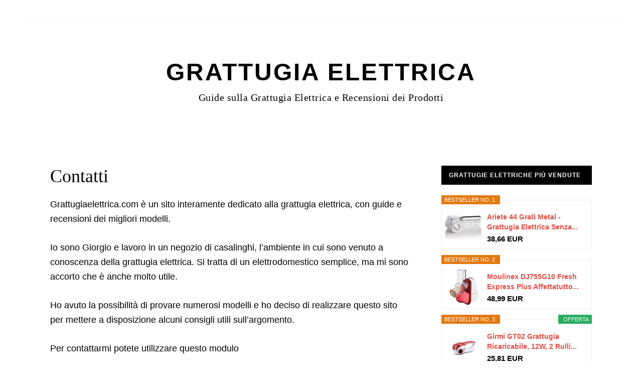

--- FILE ---
content_type: text/html; charset=UTF-8
request_url: https://grattugiaelettrica.com/contatti
body_size: 11203
content:
<!DOCTYPE html><html lang="it-IT"><head ><meta charset="UTF-8" /><script>if(navigator.userAgent.match(/MSIE|Internet Explorer/i)||navigator.userAgent.match(/Trident\/7\..*?rv:11/i)){var href=document.location.href;if(!href.match(/[?&]nowprocket/)){if(href.indexOf("?")==-1){if(href.indexOf("#")==-1){document.location.href=href+"?nowprocket=1"}else{document.location.href=href.replace("#","?nowprocket=1#")}}else{if(href.indexOf("#")==-1){document.location.href=href+"&nowprocket=1"}else{document.location.href=href.replace("#","&nowprocket=1#")}}}}</script><script>(()=>{class RocketLazyLoadScripts{constructor(){this.v="1.2.5.1",this.triggerEvents=["keydown","mousedown","mousemove","touchmove","touchstart","touchend","wheel"],this.userEventHandler=this.t.bind(this),this.touchStartHandler=this.i.bind(this),this.touchMoveHandler=this.o.bind(this),this.touchEndHandler=this.h.bind(this),this.clickHandler=this.u.bind(this),this.interceptedClicks=[],this.interceptedClickListeners=[],this.l(this),window.addEventListener("pageshow",(t=>{this.persisted=t.persisted,this.everythingLoaded&&this.m()})),document.addEventListener("DOMContentLoaded",(()=>{this.p()})),this.delayedScripts={normal:[],async:[],defer:[]},this.trash=[],this.allJQueries=[]}k(t){document.hidden?t.t():(this.triggerEvents.forEach((e=>window.addEventListener(e,t.userEventHandler,{passive:!0}))),window.addEventListener("touchstart",t.touchStartHandler,{passive:!0}),window.addEventListener("mousedown",t.touchStartHandler),document.addEventListener("visibilitychange",t.userEventHandler))}_(){this.triggerEvents.forEach((t=>window.removeEventListener(t,this.userEventHandler,{passive:!0}))),document.removeEventListener("visibilitychange",this.userEventHandler)}i(t){"HTML"!==t.target.tagName&&(window.addEventListener("touchend",this.touchEndHandler),window.addEventListener("mouseup",this.touchEndHandler),window.addEventListener("touchmove",this.touchMoveHandler,{passive:!0}),window.addEventListener("mousemove",this.touchMoveHandler),t.target.addEventListener("click",this.clickHandler),this.L(t.target,!0),this.M(t.target,"onclick","rocket-onclick"),this.C())}o(t){window.removeEventListener("touchend",this.touchEndHandler),window.removeEventListener("mouseup",this.touchEndHandler),window.removeEventListener("touchmove",this.touchMoveHandler,{passive:!0}),window.removeEventListener("mousemove",this.touchMoveHandler),t.target.removeEventListener("click",this.clickHandler),this.L(t.target,!1),this.M(t.target,"rocket-onclick","onclick"),this.O()}h(){window.removeEventListener("touchend",this.touchEndHandler),window.removeEventListener("mouseup",this.touchEndHandler),window.removeEventListener("touchmove",this.touchMoveHandler,{passive:!0}),window.removeEventListener("mousemove",this.touchMoveHandler)}u(t){t.target.removeEventListener("click",this.clickHandler),this.L(t.target,!1),this.M(t.target,"rocket-onclick","onclick"),this.interceptedClicks.push(t),t.preventDefault(),t.stopPropagation(),t.stopImmediatePropagation(),this.O()}D(){window.removeEventListener("touchstart",this.touchStartHandler,{passive:!0}),window.removeEventListener("mousedown",this.touchStartHandler),this.interceptedClicks.forEach((t=>{t.target.dispatchEvent(new MouseEvent("click",{view:t.view,bubbles:!0,cancelable:!0}))}))}l(t){EventTarget.prototype.addEventListenerBase=EventTarget.prototype.addEventListener,EventTarget.prototype.addEventListener=function(e,i,o){"click"!==e||t.windowLoaded||i===t.clickHandler||t.interceptedClickListeners.push({target:this,func:i,options:o}),(this||window).addEventListenerBase(e,i,o)}}L(t,e){this.interceptedClickListeners.forEach((i=>{i.target===t&&(e?t.removeEventListener("click",i.func,i.options):t.addEventListener("click",i.func,i.options))})),t.parentNode!==document.documentElement&&this.L(t.parentNode,e)}S(){return new Promise((t=>{this.T?this.O=t:t()}))}C(){this.T=!0}O(){this.T=!1}M(t,e,i){t.hasAttribute&&t.hasAttribute(e)&&(event.target.setAttribute(i,event.target.getAttribute(e)),event.target.removeAttribute(e))}t(){this._(this),"loading"===document.readyState?document.addEventListener("DOMContentLoaded",this.R.bind(this)):this.R()}p(){let t=[];document.querySelectorAll("script[type=rocketlazyloadscript][data-rocket-src]").forEach((e=>{let i=e.getAttribute("data-rocket-src");if(i&&0!==i.indexOf("data:")){0===i.indexOf("//")&&(i=location.protocol+i);try{const o=new URL(i).origin;o!==location.origin&&t.push({src:o,crossOrigin:e.crossOrigin||"module"===e.getAttribute("data-rocket-type")})}catch(t){}}})),t=[...new Map(t.map((t=>[JSON.stringify(t),t]))).values()],this.j(t,"preconnect")}async R(){this.lastBreath=Date.now(),this.P(this),this.F(this),this.q(),this.A(),this.I(),await this.U(this.delayedScripts.normal),await this.U(this.delayedScripts.defer),await this.U(this.delayedScripts.async);try{await this.W(),await this.H(this),await this.J()}catch(t){console.error(t)}window.dispatchEvent(new Event("rocket-allScriptsLoaded")),this.everythingLoaded=!0,this.S().then((()=>{this.D()})),this.N()}A(){document.querySelectorAll("script[type=rocketlazyloadscript]").forEach((t=>{t.hasAttribute("data-rocket-src")?t.hasAttribute("async")&&!1!==t.async?this.delayedScripts.async.push(t):t.hasAttribute("defer")&&!1!==t.defer||"module"===t.getAttribute("data-rocket-type")?this.delayedScripts.defer.push(t):this.delayedScripts.normal.push(t):this.delayedScripts.normal.push(t)}))}async B(t){if(await this.G(),!0!==t.noModule||!("noModule"in HTMLScriptElement.prototype))return new Promise((e=>{let i;function o(){(i||t).setAttribute("data-rocket-status","executed"),e()}try{if(navigator.userAgent.indexOf("Firefox/")>0||""===navigator.vendor)i=document.createElement("script"),[...t.attributes].forEach((t=>{let e=t.nodeName;"type"!==e&&("data-rocket-type"===e&&(e="type"),"data-rocket-src"===e&&(e="src"),i.setAttribute(e,t.nodeValue))})),t.text&&(i.text=t.text),i.hasAttribute("src")?(i.addEventListener("load",o),i.addEventListener("error",(function(){i.setAttribute("data-rocket-status","failed"),e()})),setTimeout((()=>{i.isConnected||e()}),1)):(i.text=t.text,o()),t.parentNode.replaceChild(i,t);else{const i=t.getAttribute("data-rocket-type"),n=t.getAttribute("data-rocket-src");i?(t.type=i,t.removeAttribute("data-rocket-type")):t.removeAttribute("type"),t.addEventListener("load",o),t.addEventListener("error",(function(){t.setAttribute("data-rocket-status","failed"),e()})),n?(t.removeAttribute("data-rocket-src"),t.src=n):t.src="data:text/javascript;base64,"+window.btoa(unescape(encodeURIComponent(t.text)))}}catch(i){t.setAttribute("data-rocket-status","failed"),e()}}));t.setAttribute("data-rocket-status","skipped")}async U(t){const e=t.shift();return e&&e.isConnected?(await this.B(e),this.U(t)):Promise.resolve()}I(){this.j([...this.delayedScripts.normal,...this.delayedScripts.defer,...this.delayedScripts.async],"preload")}j(t,e){var i=document.createDocumentFragment();t.forEach((t=>{const o=t.getAttribute&&t.getAttribute("data-rocket-src")||t.src;if(o){const n=document.createElement("link");n.href=o,n.rel=e,"preconnect"!==e&&(n.as="script"),t.getAttribute&&"module"===t.getAttribute("data-rocket-type")&&(n.crossOrigin=!0),t.crossOrigin&&(n.crossOrigin=t.crossOrigin),t.integrity&&(n.integrity=t.integrity),i.appendChild(n),this.trash.push(n)}})),document.head.appendChild(i)}P(t){let e={};function i(i,o){return e[o].eventsToRewrite.indexOf(i)>=0&&!t.everythingLoaded?"rocket-"+i:i}function o(t,o){!function(t){e[t]||(e[t]={originalFunctions:{add:t.addEventListener,remove:t.removeEventListener},eventsToRewrite:[]},t.addEventListener=function(){arguments[0]=i(arguments[0],t),e[t].originalFunctions.add.apply(t,arguments)},t.removeEventListener=function(){arguments[0]=i(arguments[0],t),e[t].originalFunctions.remove.apply(t,arguments)})}(t),e[t].eventsToRewrite.push(o)}function n(e,i){let o=e[i];e[i]=null,Object.defineProperty(e,i,{get:()=>o||function(){},set(n){t.everythingLoaded?o=n:e["rocket"+i]=o=n}})}o(document,"DOMContentLoaded"),o(window,"DOMContentLoaded"),o(window,"load"),o(window,"pageshow"),o(document,"readystatechange"),n(document,"onreadystatechange"),n(window,"onload"),n(window,"onpageshow")}F(t){let e;function i(e){return t.everythingLoaded?e:e.split(" ").map((t=>"load"===t||0===t.indexOf("load.")?"rocket-jquery-load":t)).join(" ")}function o(o){if(o&&o.fn&&!t.allJQueries.includes(o)){o.fn.ready=o.fn.init.prototype.ready=function(e){return t.domReadyFired?e.bind(document)(o):document.addEventListener("rocket-DOMContentLoaded",(()=>e.bind(document)(o))),o([])};const e=o.fn.on;o.fn.on=o.fn.init.prototype.on=function(){return this[0]===window&&("string"==typeof arguments[0]||arguments[0]instanceof String?arguments[0]=i(arguments[0]):"object"==typeof arguments[0]&&Object.keys(arguments[0]).forEach((t=>{const e=arguments[0][t];delete arguments[0][t],arguments[0][i(t)]=e}))),e.apply(this,arguments),this},t.allJQueries.push(o)}e=o}o(window.jQuery),Object.defineProperty(window,"jQuery",{get:()=>e,set(t){o(t)}})}async H(t){const e=document.querySelector("script[data-webpack]");e&&(await async function(){return new Promise((t=>{e.addEventListener("load",t),e.addEventListener("error",t)}))}(),await t.K(),await t.H(t))}async W(){this.domReadyFired=!0,await this.G(),document.dispatchEvent(new Event("rocket-readystatechange")),await this.G(),document.rocketonreadystatechange&&document.rocketonreadystatechange(),await this.G(),document.dispatchEvent(new Event("rocket-DOMContentLoaded")),await this.G(),window.dispatchEvent(new Event("rocket-DOMContentLoaded"))}async J(){await this.G(),document.dispatchEvent(new Event("rocket-readystatechange")),await this.G(),document.rocketonreadystatechange&&document.rocketonreadystatechange(),await this.G(),window.dispatchEvent(new Event("rocket-load")),await this.G(),window.rocketonload&&window.rocketonload(),await this.G(),this.allJQueries.forEach((t=>t(window).trigger("rocket-jquery-load"))),await this.G();const t=new Event("rocket-pageshow");t.persisted=this.persisted,window.dispatchEvent(t),await this.G(),window.rocketonpageshow&&window.rocketonpageshow({persisted:this.persisted}),this.windowLoaded=!0}m(){document.onreadystatechange&&document.onreadystatechange(),window.onload&&window.onload(),window.onpageshow&&window.onpageshow({persisted:this.persisted})}q(){const t=new Map;document.write=document.writeln=function(e){const i=document.currentScript;i||console.error("WPRocket unable to document.write this: "+e);const o=document.createRange(),n=i.parentElement;let s=t.get(i);void 0===s&&(s=i.nextSibling,t.set(i,s));const c=document.createDocumentFragment();o.setStart(c,0),c.appendChild(o.createContextualFragment(e)),n.insertBefore(c,s)}}async G(){Date.now()-this.lastBreath>45&&(await this.K(),this.lastBreath=Date.now())}async K(){return document.hidden?new Promise((t=>setTimeout(t))):new Promise((t=>requestAnimationFrame(t)))}N(){this.trash.forEach((t=>t.remove()))}static run(){const t=new RocketLazyLoadScripts;t.k(t)}}RocketLazyLoadScripts.run()})();</script> <meta name="viewport" content="width=device-width, initial-scale=1" /><meta name='robots' content='index, follow, max-image-preview:large, max-snippet:-1, max-video-preview:-1' /><link media="all" href="https://grattugiaelettrica.com/wp-content/cache/autoptimize/css/autoptimize_877165becb63f991729c8a69b981fee8.css" rel="stylesheet"><title>Contatti - Grattugia Elettrica</title><link rel="canonical" href="https://grattugiaelettrica.com/contatti" /><meta property="og:locale" content="it_IT" /><meta property="og:type" content="article" /><meta property="og:title" content="Contatti - Grattugia Elettrica" /><meta property="og:description" content="Grattugiaelettrica.com è un sito interamente dedicato alla grattugia elettrica, con guide e recensioni dei migliori modelli. Io sono Giorgio e lavoro in un negozio di casalinghi, l&#8217;ambiente in cui sono venuto a conoscenza della grattugia elettrica. Si tratta di un elettrodomestico semplice, ma mi sono accorto che è anche molto utile. Ho avuto la possibilità [&hellip;]" /><meta property="og:url" content="https://grattugiaelettrica.com/contatti" /><meta property="og:site_name" content="Grattugia Elettrica" /><meta property="article:modified_time" content="2019-02-06T11:44:47+00:00" /><meta name="twitter:card" content="summary_large_image" /> <script type="application/ld+json" class="yoast-schema-graph">{"@context":"https://schema.org","@graph":[{"@type":"WebPage","@id":"https://grattugiaelettrica.com/contatti","url":"https://grattugiaelettrica.com/contatti","name":"Contatti - Grattugia Elettrica","isPartOf":{"@id":"https://grattugiaelettrica.com/#website"},"datePublished":"2015-07-24T10:56:23+00:00","dateModified":"2019-02-06T11:44:47+00:00","breadcrumb":{"@id":"https://grattugiaelettrica.com/contatti#breadcrumb"},"inLanguage":"it-IT","potentialAction":[{"@type":"ReadAction","target":["https://grattugiaelettrica.com/contatti"]}]},{"@type":"BreadcrumbList","@id":"https://grattugiaelettrica.com/contatti#breadcrumb","itemListElement":[{"@type":"ListItem","position":1,"name":"Home","item":"https://grattugiaelettrica.com/"},{"@type":"ListItem","position":2,"name":"Contatti"}]},{"@type":"WebSite","@id":"https://grattugiaelettrica.com/#website","url":"https://grattugiaelettrica.com/","name":"Grattugia Elettrica","description":"Guide sulla Grattugia Elettrica e Recensioni dei Prodotti","potentialAction":[{"@type":"SearchAction","target":{"@type":"EntryPoint","urlTemplate":"https://grattugiaelettrica.com/?s={search_term_string}"},"query-input":{"@type":"PropertyValueSpecification","valueRequired":true,"valueName":"search_term_string"}}],"inLanguage":"it-IT"}]}</script> <link rel='dns-prefetch' href='//stats.wp.com' /><link rel='dns-prefetch' href='//v0.wordpress.com' /><link rel="alternate" type="application/rss+xml" title="Grattugia Elettrica &raquo; Feed" href="https://grattugiaelettrica.com/feed" /><link rel="alternate" type="application/rss+xml" title="Grattugia Elettrica &raquo; Feed dei commenti" href="https://grattugiaelettrica.com/comments/feed" /> <script type="rocketlazyloadscript" data-rocket-type="text/javascript" id="cookie-notice-front-js-before">var cnArgs = {"ajaxUrl":"https:\/\/grattugiaelettrica.com\/wp-admin\/admin-ajax.php","nonce":"0304a4fb96","hideEffect":"none","position":"bottom","onScroll":false,"onScrollOffset":100,"onClick":false,"cookieName":"cookie_notice_accepted","cookieTime":2592000,"cookieTimeRejected":2592000,"globalCookie":false,"redirection":false,"cache":true,"revokeCookies":false,"revokeCookiesOpt":"automatic"};</script> <script type="rocketlazyloadscript" data-rocket-type="text/javascript" data-rocket-src="https://grattugiaelettrica.com/wp-includes/js/jquery/jquery.min.js?ver=3.7.1" id="jquery-core-js" defer></script> <link rel="https://api.w.org/" href="https://grattugiaelettrica.com/wp-json/" /><link rel="alternate" title="JSON" type="application/json" href="https://grattugiaelettrica.com/wp-json/wp/v2/pages/5" /><meta name="generator" content="WordPress 6.8.3" /><link rel="alternate" title="oEmbed (JSON)" type="application/json+oembed" href="https://grattugiaelettrica.com/wp-json/oembed/1.0/embed?url=https%3A%2F%2Fgrattugiaelettrica.com%2Fcontatti" /><link rel="alternate" title="oEmbed (XML)" type="text/xml+oembed" href="https://grattugiaelettrica.com/wp-json/oembed/1.0/embed?url=https%3A%2F%2Fgrattugiaelettrica.com%2Fcontatti&#038;format=xml" /><link rel="icon" href="https://grattugiaelettrica.com/wp-content/plugins/genesis-favicon-uploader/favicons/favicon.ico" /><link rel="pingback" href="https://grattugiaelettrica.com/xmlrpc.php" />  <script type="rocketlazyloadscript" data-rocket-type="text/javascript">var analyticsFileTypes = [];
    var analyticsSnippet = 'disabled';
    var analyticsEventTracking = 'enabled';</script> <script type="rocketlazyloadscript" data-rocket-type="text/javascript">(function(i,s,o,g,r,a,m){i['GoogleAnalyticsObject']=r;i[r]=i[r]||function(){
	(i[r].q=i[r].q||[]).push(arguments)},i[r].l=1*new Date();a=s.createElement(o),
	m=s.getElementsByTagName(o)[0];a.async=1;a.src=g;m.parentNode.insertBefore(a,m)
	})(window,document,'script','//www.google-analytics.com/analytics.js','ga');
	ga('create', 'UA-65991819-1', 'auto');
 
	ga('send', 'pageview');</script> </head><body data-rsssl=1 class="wp-singular page-template-default page page-id-5 wp-theme-genesis wp-child-theme-daily-dish-pro aawp-custom cookies-not-set header-full-width content-sidebar genesis-breadcrumbs-hidden genesis-footer-widgets-visible"><div class="site-container"><header class="site-header"><div class="wrap"><div class="title-area"><p class="site-title"><a href="https://grattugiaelettrica.com/">Grattugia Elettrica</a></p><p class="site-description">Guide sulla Grattugia Elettrica e Recensioni dei Prodotti</p></div></div></header><div class="site-inner"><div class="content-sidebar-wrap"><main class="content"><article class="post-5 page type-page status-publish entry" aria-label="Contatti"><header class="entry-header"><h1 class="entry-title">Contatti</h1></header><div class="entry-content"><p>Grattugiaelettrica.com è un sito interamente dedicato alla grattugia elettrica, con guide e recensioni dei migliori modelli.</p><p>Io sono Giorgio e lavoro in un negozio di casalinghi, l&#8217;ambiente in cui sono venuto a conoscenza della grattugia elettrica. Si tratta di un elettrodomestico semplice, ma mi sono accorto che è anche molto utile.</p><p>Ho avuto la possibilità di provare numerosi modelli e ho deciso di realizzare questo sito per mettere a disposizione alcuni consigli utili sull&#8217;argomento.</p><p>Per contattarmi potete utilizzare questo modulo</p><div class="wpcf7 no-js" id="wpcf7-f149-p5-o1" lang="it-IT" dir="ltr" data-wpcf7-id="149"><div class="screen-reader-response"><p role="status" aria-live="polite" aria-atomic="true"></p><ul></ul></div><form action="/contatti#wpcf7-f149-p5-o1" method="post" class="wpcf7-form init" aria-label="Modulo di contatto" novalidate="novalidate" data-status="init"><fieldset class="hidden-fields-container"><input type="hidden" name="_wpcf7" value="149" /><input type="hidden" name="_wpcf7_version" value="6.1.3" /><input type="hidden" name="_wpcf7_locale" value="it_IT" /><input type="hidden" name="_wpcf7_unit_tag" value="wpcf7-f149-p5-o1" /><input type="hidden" name="_wpcf7_container_post" value="5" /><input type="hidden" name="_wpcf7_posted_data_hash" value="" /></fieldset><p><label> Il tuo nome (richiesto)<br /> <span class="wpcf7-form-control-wrap" data-name="your-name"><input size="40" maxlength="400" class="wpcf7-form-control wpcf7-text wpcf7-validates-as-required" aria-required="true" aria-invalid="false" value="" type="text" name="your-name" /></span> </label></p><p><label> La tua email (richiesto)<br /> <span class="wpcf7-form-control-wrap" data-name="your-email"><input size="40" maxlength="400" class="wpcf7-form-control wpcf7-email wpcf7-validates-as-required wpcf7-text wpcf7-validates-as-email" aria-required="true" aria-invalid="false" value="" type="email" name="your-email" /></span> </label></p><p><label> Oggetto<br /> <span class="wpcf7-form-control-wrap" data-name="your-subject"><input size="40" maxlength="400" class="wpcf7-form-control wpcf7-text" aria-invalid="false" value="" type="text" name="your-subject" /></span> </label></p><p><label> Il tuo messaggio<br /> <span class="wpcf7-form-control-wrap" data-name="your-message"><textarea cols="40" rows="10" maxlength="2000" class="wpcf7-form-control wpcf7-textarea" aria-invalid="false" name="your-message"></textarea></span> </label></p><p><input class="wpcf7-form-control wpcf7-submit has-spinner" type="submit" value="Invia" /></p><div class="wpcf7-response-output" aria-hidden="true"></div></form></div></div></article></main><aside class="sidebar sidebar-primary widget-area" role="complementary" aria-label="Primary Sidebar"><section id="aawp_widget_bestseller-2" class="widget widget_aawp_widget_bestseller"><div class="widget-wrap"><h4 class="widget-title widgettitle">Grattugie Elettriche più Vendute</h4><div class="aawp aawp-widget"><div class="aawp-product aawp-product--widget-small aawp-product--inline-info aawp-product--bestseller aawp-product--ribbon"  data-aawp-product-id="B00AZIP994" data-aawp-product-title="Ariete 44 Gratì Metal - Grattugia Elettrica Senza Filo - 1 kg formaggio con 1 ricarica - 2 rulli fori grandi e fini - bianco e argento"> <span class="aawp-product__ribbon aawp-product__ribbon--bestseller">Bestseller No. 1</span> <span class="aawp-product__inner"> <a class="aawp-product__image-link aawp-product__image" href="https://www.amazon.it/dp/B00AZIP994?tag=grattugiaelettrica.com-21&linkCode=osi&th=1&psc=1&keywords=grattugia%20elettrica" title="Ariete 44 Gratì Metal - Grattugia Elettrica Senza Filo - 1 kg formaggio con 1 ricarica - 2 rulli fori grandi e fini - bianco e argento" rel="nofollow" target="_blank" style="background-image: url('https://m.media-amazon.com/images/I/31AWF2+wg-L._SL160_.jpg');"></a> <span class="aawp-product__content"> <a class="aawp-product__title" href="https://www.amazon.it/dp/B00AZIP994?tag=grattugiaelettrica.com-21&linkCode=osi&th=1&psc=1&keywords=grattugia%20elettrica" title="Ariete 44 Gratì Metal - Grattugia Elettrica Senza Filo - 1 kg formaggio con 1 ricarica - 2 rulli fori grandi e fini - bianco e argento" rel="nofollow" target="_blank">Ariete 44 Gratì Metal - Grattugia Elettrica Senza...</a> <span class="aawp-product__meta"> <span class="aawp-product__price aawp-product__price--current">38,66 EUR</span> </span> </span> </span></div><div class="aawp-product aawp-product--widget-small aawp-product--inline-info aawp-product--bestseller aawp-product--ribbon"  data-aawp-product-id="B007TT2ALW" data-aawp-product-title="Moulinex DJ755G10 Fresh Express Plus Affettatutto Grattugia Elettrico 5 Funzioni di Taglio 200 W 1 L 1 Decibel Plastica Rosso"> <span class="aawp-product__ribbon aawp-product__ribbon--bestseller">Bestseller No. 2</span> <span class="aawp-product__inner"> <a class="aawp-product__image-link aawp-product__image" href="https://www.amazon.it/dp/B007TT2ALW?tag=grattugiaelettrica.com-21&linkCode=osi&th=1&psc=1&keywords=grattugia%20elettrica" title="Moulinex DJ755G10 Fresh Express Plus Affettatutto Grattugia Elettrico, 5 Funzioni di Taglio, 200 W, 1 L, 1 Decibel, Plastica, Rosso" rel="nofollow" target="_blank" style="background-image: url('https://m.media-amazon.com/images/I/41-aM0kuqfL._SL160_.jpg');"></a> <span class="aawp-product__content"> <a class="aawp-product__title" href="https://www.amazon.it/dp/B007TT2ALW?tag=grattugiaelettrica.com-21&linkCode=osi&th=1&psc=1&keywords=grattugia%20elettrica" title="Moulinex DJ755G10 Fresh Express Plus Affettatutto Grattugia Elettrico, 5 Funzioni di Taglio, 200 W, 1 L, 1 Decibel, Plastica, Rosso" rel="nofollow" target="_blank">Moulinex DJ755G10 Fresh Express Plus Affettatutto...</a> <span class="aawp-product__meta"> <span class="aawp-product__price aawp-product__price--current">48,99 EUR</span> </span> </span> </span></div><div class="aawp-product aawp-product--widget-small aawp-product--ribbon aawp-product--sale aawp-product--inline-info aawp-product--bestseller"  data-aawp-product-id="B084WC13JP" data-aawp-product-title="Girmi GT02 Grattugia Ricaricabile 12W 2 Rulli INOX Bianco/Rosso"> <span class="aawp-product__ribbon aawp-product__ribbon--sale">Offerta</span><span class="aawp-product__ribbon aawp-product__ribbon--bestseller">Bestseller No. 3</span> <span class="aawp-product__inner"> <a class="aawp-product__image-link aawp-product__image" href="https://www.amazon.it/dp/B084WC13JP?tag=grattugiaelettrica.com-21&linkCode=osi&th=1&psc=1&keywords=grattugia%20elettrica" title="Girmi GT02 Grattugia Ricaricabile, 12W, 2 Rulli INOX, Bianco/Rosso" rel="nofollow" target="_blank" style="background-image: url('https://m.media-amazon.com/images/I/313FTb6EXtL._SL160_.jpg');"></a> <span class="aawp-product__content"> <a class="aawp-product__title" href="https://www.amazon.it/dp/B084WC13JP?tag=grattugiaelettrica.com-21&linkCode=osi&th=1&psc=1&keywords=grattugia%20elettrica" title="Girmi GT02 Grattugia Ricaricabile, 12W, 2 Rulli INOX, Bianco/Rosso" rel="nofollow" target="_blank">Girmi GT02 Grattugia Ricaricabile, 12W, 2 Rulli...</a> <span class="aawp-product__meta"> <span class="aawp-product__price aawp-product__price--current">25,81 EUR</span> </span> </span> </span></div><div class="aawp-product aawp-product--widget-small aawp-product--inline-info aawp-product--bestseller aawp-product--ribbon"  data-aawp-product-id="B004JLN29W" data-aawp-product-title="Ariete 447 Gratì 2.0 - Grattugia elettrica ricaricabile senza filo - 1 kg di formaggio con una ricarica - Rullo Acciaio Inox - Arancione"> <span class="aawp-product__ribbon aawp-product__ribbon--bestseller">Bestseller No. 4</span> <span class="aawp-product__inner"> <a class="aawp-product__image-link aawp-product__image" href="https://www.amazon.it/dp/B004JLN29W?tag=grattugiaelettrica.com-21&linkCode=osi&th=1&psc=1&keywords=grattugia%20elettrica" title="Ariete 447 Gratì 2.0 - Grattugia elettrica ricaricabile senza filo - 1 kg di formaggio con una ricarica - Rullo Acciaio Inox - Arancione" rel="nofollow" target="_blank" style="background-image: url('https://m.media-amazon.com/images/I/31wdH7U2VAL._SL160_.jpg');"></a> <span class="aawp-product__content"> <a class="aawp-product__title" href="https://www.amazon.it/dp/B004JLN29W?tag=grattugiaelettrica.com-21&linkCode=osi&th=1&psc=1&keywords=grattugia%20elettrica" title="Ariete 447 Gratì 2.0 - Grattugia elettrica ricaricabile senza filo - 1 kg di formaggio con una ricarica - Rullo Acciaio Inox - Arancione" rel="nofollow" target="_blank">Ariete 447 Gratì 2.0 - Grattugia elettrica...</a> <span class="aawp-product__meta"> <span class="aawp-product__price aawp-product__price--current">31,83 EUR</span> </span> </span> </span></div><div class="aawp-product aawp-product--widget-small aawp-product--ribbon aawp-product--sale aawp-product--inline-info aawp-product--bestseller"  data-aawp-product-id="B0798TLL6Q" data-aawp-product-title="Girmi GT45 Affettaverdure e Grattugia Accessorio porta rulli 5 Rulli Inox 150 W Completamente smontabile Bianco/Rosso"> <span class="aawp-product__ribbon aawp-product__ribbon--sale">Offerta</span><span class="aawp-product__ribbon aawp-product__ribbon--bestseller">Bestseller No. 5</span> <span class="aawp-product__inner"> <a class="aawp-product__image-link aawp-product__image" href="https://www.amazon.it/dp/B0798TLL6Q?tag=grattugiaelettrica.com-21&linkCode=osi&th=1&psc=1&keywords=grattugia%20elettrica" title="Girmi GT45 Affettaverdure e Grattugia, Accessorio porta rulli, 5 Rulli Inox, 150 W, Completamente smontabile, Bianco/Rosso" rel="nofollow" target="_blank" style="background-image: url('https://m.media-amazon.com/images/I/31oDTw2CQSL._SL160_.jpg');"></a> <span class="aawp-product__content"> <a class="aawp-product__title" href="https://www.amazon.it/dp/B0798TLL6Q?tag=grattugiaelettrica.com-21&linkCode=osi&th=1&psc=1&keywords=grattugia%20elettrica" title="Girmi GT45 Affettaverdure e Grattugia, Accessorio porta rulli, 5 Rulli Inox, 150 W, Completamente smontabile, Bianco/Rosso" rel="nofollow" target="_blank">Girmi GT45 Affettaverdure e Grattugia, Accessorio...</a> <span class="aawp-product__meta"> <span class="aawp-product__price aawp-product__price--current">38,58 EUR</span> </span> </span> </span></div></div><p class="aawp-disclaimer">Ultimo aggiornamento 2025-07-05 / Link di affiliazione / Immagini da Amazon Product Advertising API</p></div></section><section id="text-6" class="widget widget_text"><div class="widget-wrap"><h4 class="widget-title widgettitle">Guide Principali</h4><div class="textwidget"><p><a href="https://grattugiaelettrica.com/come-scegliere-una-grattugia-elettrica">Come Scegliere una Grattugia Elettrica</a><br /> <a href="https://grattugiaelettrica.com/grattugia-elettrica-professionale-caratteristiche">Grattugia Elettrica Professionale</a><br /> <a href="https://grattugiaelettrica.com/grattugia-carote-elettrico-migliori-prodotti-opinioni-e-prezzi">Come Scegliere Grattugia Carote Elettrico</a><br /> <a href="https://grattugiaelettrica.com/grattugia-pane-elettrica-migliori-prodotti-opinioni-e-prezzi">Come Scegliere Grattugia Pane Elettrico</a></p></div></div></section><section id="search-2" class="widget widget_search"><div class="widget-wrap"><h4 class="widget-title widgettitle">Cerca</h4><form class="search-form" method="get" action="https://grattugiaelettrica.com/" role="search"><input class="search-form-input" type="search" name="s" id="searchform-1" placeholder="Search this website"><input class="search-form-submit" type="submit" value="Search"><meta content="https://grattugiaelettrica.com/?s={s}"></form></div></section><section id="categories-4" class="widget widget_categories"><div class="widget-wrap"><h4 class="widget-title widgettitle">Categorie</h4><ul><li class="cat-item cat-item-2"><a href="https://grattugiaelettrica.com/category/guide">Guide</a></li><li class="cat-item cat-item-3"><a href="https://grattugiaelettrica.com/category/recensioni">Recensioni</a><ul class='children'><li class="cat-item cat-item-4"><a href="https://grattugiaelettrica.com/category/recensioni/altre-grattugie">Altre Grattugie</a></li><li class="cat-item cat-item-5"><a href="https://grattugiaelettrica.com/category/recensioni/ariete">Ariete</a></li><li class="cat-item cat-item-8"><a href="https://grattugiaelettrica.com/category/recensioni/clatronic">Clatronic</a></li><li class="cat-item cat-item-10"><a href="https://grattugiaelettrica.com/category/recensioni/imetec">Imetec</a></li><li class="cat-item cat-item-9"><a href="https://grattugiaelettrica.com/category/recensioni/kenwood">Kenwood</a></li><li class="cat-item cat-item-7"><a href="https://grattugiaelettrica.com/category/recensioni/moulinex">Moulinex</a></li><li class="cat-item cat-item-6"><a href="https://grattugiaelettrica.com/category/recensioni/rgv">RGV</a></li></ul></li></ul></div></section></aside></div></div><div class="footer-widgets"><div class="wrap"><div class="widget-area footer-widgets-1 footer-widget-area"><section id="pages-2" class="widget widget_pages"><div class="widget-wrap"><h4 class="widget-title widgettitle">Informazioni</h4><ul><li class="page_item page-item-5 current_page_item"><a href="https://grattugiaelettrica.com/contatti" aria-current="page">Contatti</a></li><li class="page_item page-item-7"><a href="https://grattugiaelettrica.com/cookie-policy">Cookie Policy</a></li><li class="page_item page-item-12"><a href="https://grattugiaelettrica.com/">Grattugia Elettrica</a></li><li class="page_item page-item-9"><a href="https://grattugiaelettrica.com/privacy">Privacy</a></li></ul></div></section></div></div></div><footer class="site-footer"><div class="wrap">Il sito partecipa a programmi di affiliazione come il Programma Affiliazione Amazon EU, un programma di affiliazione che permette ai siti web di percepire una commissione pubblicitaria pubblicizzando e fornendo link al sito Amazon.it. In qualità di Affiliato Amazon, il presente sito riceve un guadagno per ciascun acquisto idoneo.</div></footer></div><script type="speculationrules">{"prefetch":[{"source":"document","where":{"and":[{"href_matches":"\/*"},{"not":{"href_matches":["\/wp-*.php","\/wp-admin\/*","\/wp-content\/uploads\/*","\/wp-content\/*","\/wp-content\/plugins\/*","\/wp-content\/themes\/daily-dish-pro\/*","\/wp-content\/themes\/genesis\/*","\/*\\?(.+)"]}},{"not":{"selector_matches":"a[rel~=\"nofollow\"]"}},{"not":{"selector_matches":".no-prefetch, .no-prefetch a"}}]},"eagerness":"conservative"}]}</script> <script type="rocketlazyloadscript" data-rocket-type="text/javascript" id="rocket-browser-checker-js-after">"use strict";var _createClass=function(){function defineProperties(target,props){for(var i=0;i<props.length;i++){var descriptor=props[i];descriptor.enumerable=descriptor.enumerable||!1,descriptor.configurable=!0,"value"in descriptor&&(descriptor.writable=!0),Object.defineProperty(target,descriptor.key,descriptor)}}return function(Constructor,protoProps,staticProps){return protoProps&&defineProperties(Constructor.prototype,protoProps),staticProps&&defineProperties(Constructor,staticProps),Constructor}}();function _classCallCheck(instance,Constructor){if(!(instance instanceof Constructor))throw new TypeError("Cannot call a class as a function")}var RocketBrowserCompatibilityChecker=function(){function RocketBrowserCompatibilityChecker(options){_classCallCheck(this,RocketBrowserCompatibilityChecker),this.passiveSupported=!1,this._checkPassiveOption(this),this.options=!!this.passiveSupported&&options}return _createClass(RocketBrowserCompatibilityChecker,[{key:"_checkPassiveOption",value:function(self){try{var options={get passive(){return!(self.passiveSupported=!0)}};window.addEventListener("test",null,options),window.removeEventListener("test",null,options)}catch(err){self.passiveSupported=!1}}},{key:"initRequestIdleCallback",value:function(){!1 in window&&(window.requestIdleCallback=function(cb){var start=Date.now();return setTimeout(function(){cb({didTimeout:!1,timeRemaining:function(){return Math.max(0,50-(Date.now()-start))}})},1)}),!1 in window&&(window.cancelIdleCallback=function(id){return clearTimeout(id)})}},{key:"isDataSaverModeOn",value:function(){return"connection"in navigator&&!0===navigator.connection.saveData}},{key:"supportsLinkPrefetch",value:function(){var elem=document.createElement("link");return elem.relList&&elem.relList.supports&&elem.relList.supports("prefetch")&&window.IntersectionObserver&&"isIntersecting"in IntersectionObserverEntry.prototype}},{key:"isSlowConnection",value:function(){return"connection"in navigator&&"effectiveType"in navigator.connection&&("2g"===navigator.connection.effectiveType||"slow-2g"===navigator.connection.effectiveType)}}]),RocketBrowserCompatibilityChecker}();</script> <script type="text/javascript" id="rocket-preload-links-js-extra">var RocketPreloadLinksConfig = {"excludeUris":"\/(?:.+\/)?feed(?:\/(?:.+\/?)?)?$|\/(?:.+\/)?embed\/|\/(index.php\/)?(.*)wp-json(\/.*|$)|\/refer\/|\/go\/|\/recommend\/|\/recommends\/","usesTrailingSlash":"","imageExt":"jpg|jpeg|gif|png|tiff|bmp|webp|avif|pdf|doc|docx|xls|xlsx|php","fileExt":"jpg|jpeg|gif|png|tiff|bmp|webp|avif|pdf|doc|docx|xls|xlsx|php|html|htm","siteUrl":"https:\/\/grattugiaelettrica.com","onHoverDelay":"100","rateThrottle":"3"};</script> <script type="rocketlazyloadscript" data-rocket-type="text/javascript" id="rocket-preload-links-js-after">(function() {
"use strict";var r="function"==typeof Symbol&&"symbol"==typeof Symbol.iterator?function(e){return typeof e}:function(e){return e&&"function"==typeof Symbol&&e.constructor===Symbol&&e!==Symbol.prototype?"symbol":typeof e},e=function(){function i(e,t){for(var n=0;n<t.length;n++){var i=t[n];i.enumerable=i.enumerable||!1,i.configurable=!0,"value"in i&&(i.writable=!0),Object.defineProperty(e,i.key,i)}}return function(e,t,n){return t&&i(e.prototype,t),n&&i(e,n),e}}();function i(e,t){if(!(e instanceof t))throw new TypeError("Cannot call a class as a function")}var t=function(){function n(e,t){i(this,n),this.browser=e,this.config=t,this.options=this.browser.options,this.prefetched=new Set,this.eventTime=null,this.threshold=1111,this.numOnHover=0}return e(n,[{key:"init",value:function(){!this.browser.supportsLinkPrefetch()||this.browser.isDataSaverModeOn()||this.browser.isSlowConnection()||(this.regex={excludeUris:RegExp(this.config.excludeUris,"i"),images:RegExp(".("+this.config.imageExt+")$","i"),fileExt:RegExp(".("+this.config.fileExt+")$","i")},this._initListeners(this))}},{key:"_initListeners",value:function(e){-1<this.config.onHoverDelay&&document.addEventListener("mouseover",e.listener.bind(e),e.listenerOptions),document.addEventListener("mousedown",e.listener.bind(e),e.listenerOptions),document.addEventListener("touchstart",e.listener.bind(e),e.listenerOptions)}},{key:"listener",value:function(e){var t=e.target.closest("a"),n=this._prepareUrl(t);if(null!==n)switch(e.type){case"mousedown":case"touchstart":this._addPrefetchLink(n);break;case"mouseover":this._earlyPrefetch(t,n,"mouseout")}}},{key:"_earlyPrefetch",value:function(t,e,n){var i=this,r=setTimeout(function(){if(r=null,0===i.numOnHover)setTimeout(function(){return i.numOnHover=0},1e3);else if(i.numOnHover>i.config.rateThrottle)return;i.numOnHover++,i._addPrefetchLink(e)},this.config.onHoverDelay);t.addEventListener(n,function e(){t.removeEventListener(n,e,{passive:!0}),null!==r&&(clearTimeout(r),r=null)},{passive:!0})}},{key:"_addPrefetchLink",value:function(i){return this.prefetched.add(i.href),new Promise(function(e,t){var n=document.createElement("link");n.rel="prefetch",n.href=i.href,n.onload=e,n.onerror=t,document.head.appendChild(n)}).catch(function(){})}},{key:"_prepareUrl",value:function(e){if(null===e||"object"!==(void 0===e?"undefined":r(e))||!1 in e||-1===["http:","https:"].indexOf(e.protocol))return null;var t=e.href.substring(0,this.config.siteUrl.length),n=this._getPathname(e.href,t),i={original:e.href,protocol:e.protocol,origin:t,pathname:n,href:t+n};return this._isLinkOk(i)?i:null}},{key:"_getPathname",value:function(e,t){var n=t?e.substring(this.config.siteUrl.length):e;return n.startsWith("/")||(n="/"+n),this._shouldAddTrailingSlash(n)?n+"/":n}},{key:"_shouldAddTrailingSlash",value:function(e){return this.config.usesTrailingSlash&&!e.endsWith("/")&&!this.regex.fileExt.test(e)}},{key:"_isLinkOk",value:function(e){return null!==e&&"object"===(void 0===e?"undefined":r(e))&&(!this.prefetched.has(e.href)&&e.origin===this.config.siteUrl&&-1===e.href.indexOf("?")&&-1===e.href.indexOf("#")&&!this.regex.excludeUris.test(e.href)&&!this.regex.images.test(e.href))}}],[{key:"run",value:function(){"undefined"!=typeof RocketPreloadLinksConfig&&new n(new RocketBrowserCompatibilityChecker({capture:!0,passive:!0}),RocketPreloadLinksConfig).init()}}]),n}();t.run();
}());</script> <script type="text/javascript" async='async' src="https://stats.wp.com/e-202604.js" id="jetpack-stats-js" data-wp-strategy="defer"></script> <script type="text/javascript" id="jetpack-stats-js-after">_stq = window._stq || [];
_stq.push([ "view", JSON.parse("{\"v\":\"ext\",\"blog\":\"96184725\",\"post\":\"5\",\"tz\":\"0\",\"srv\":\"grattugiaelettrica.com\",\"j\":\"1:14.2.1\"}") ]);
_stq.push([ "clickTrackerInit", "96184725", "5" ]);</script> <script type="rocketlazyloadscript" data-rocket-type="text/javascript" async='async' data-rocket-src="https://grattugiaelettrica.com/wp-includes/js/dist/hooks.min.js?ver=4d63a3d491d11ffd8ac6" id="wp-hooks-js"></script> <script type="rocketlazyloadscript" data-rocket-type="text/javascript" async='async' data-rocket-src="https://grattugiaelettrica.com/wp-includes/js/dist/i18n.min.js?ver=5e580eb46a90c2b997e6" id="wp-i18n-js"></script> <script type="rocketlazyloadscript" data-rocket-type="text/javascript" id="wp-i18n-js-after">wp.i18n.setLocaleData( { 'text direction\u0004ltr': [ 'ltr' ] } );</script> <script type="rocketlazyloadscript" data-rocket-type="text/javascript" id="contact-form-7-js-translations">( function( domain, translations ) {
	var localeData = translations.locale_data[ domain ] || translations.locale_data.messages;
	localeData[""].domain = domain;
	wp.i18n.setLocaleData( localeData, domain );
} )( "contact-form-7", {"translation-revision-date":"2025-11-18 20:27:55+0000","generator":"GlotPress\/4.0.3","domain":"messages","locale_data":{"messages":{"":{"domain":"messages","plural-forms":"nplurals=2; plural=n != 1;","lang":"it"},"This contact form is placed in the wrong place.":["Questo modulo di contatto \u00e8 posizionato nel posto sbagliato."],"Error:":["Errore:"]}},"comment":{"reference":"includes\/js\/index.js"}} );</script> <script type="rocketlazyloadscript" data-rocket-type="text/javascript" id="contact-form-7-js-before">var wpcf7 = {
    "api": {
        "root": "https:\/\/grattugiaelettrica.com\/wp-json\/",
        "namespace": "contact-form-7\/v1"
    },
    "cached": 1
};</script> <div id="cookie-notice" role="dialog" class="cookie-notice-hidden cookie-revoke-hidden cn-position-bottom" aria-label="Cookie Notice" style="background-color: rgba(50,50,58,1);"><div class="cookie-notice-container" style="color: #fff"><span id="cn-notice-text" class="cn-text-container">Utilizziamo i cookie per essere sicuri che tu possa avere la migliore esperienza sul nostro sito. Se continui ad utilizzare questo sito noi assumiamo che tu ne sia felice.</span><span id="cn-notice-buttons" class="cn-buttons-container"><button id="cn-accept-cookie" data-cookie-set="accept" class="cn-set-cookie cn-button cn-button-custom button" aria-label="Ok">Ok</button><button data-link-url="https://grattugiaelettrica.com/cookie-policy" data-link-target="_blank" id="cn-more-info" class="cn-more-info cn-button cn-button-custom button" aria-label="Leggi di più">Leggi di più</button></span><button id="cn-close-notice" data-cookie-set="accept" class="cn-close-icon" aria-label="No"></button></div></div> <script  async='async' src="https://grattugiaelettrica.com/wp-content/cache/autoptimize/js/autoptimize_b28e29d9515c223c481159c8e8de1540.js"></script></body></html>
<!-- This website is like a Rocket, isn't it? Performance optimized by WP Rocket. Learn more: https://wp-rocket.me - Debug: cached@1769301104 -->